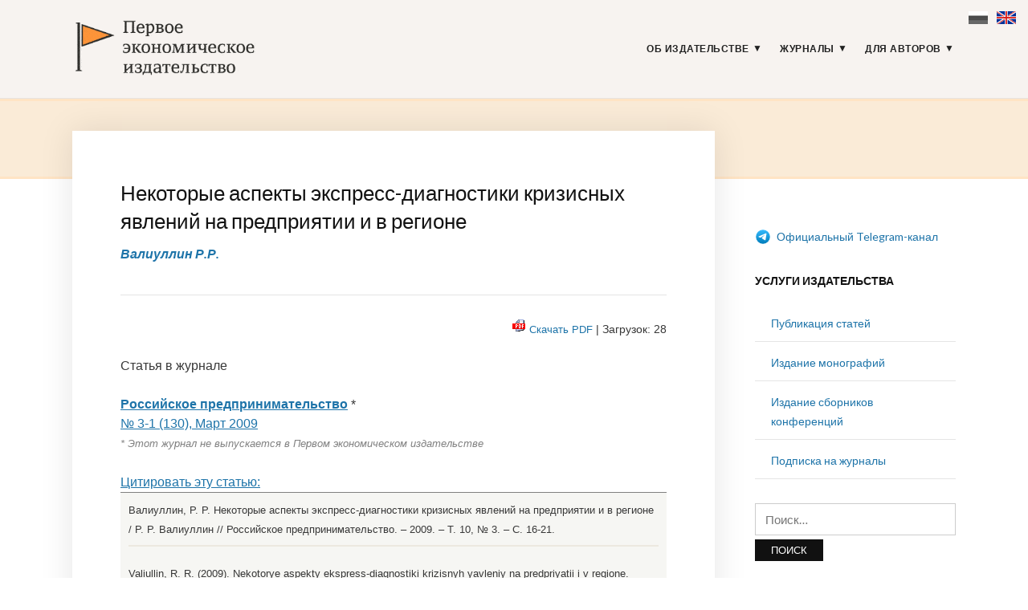

--- FILE ---
content_type: text/html; charset=UTF-8
request_url: https://1economic.ru/lib/3376
body_size: 15583
content:
<!DOCTYPE html>
<html lang="ru-RU">
<head>
<meta charset="UTF-8">
<meta name="viewport" content="width=device-width, initial-scale=1">
<link rel="profile" href="http://gmpg.org/xfn/11">
<link rel="apple-touch-icon" sizes="180x180" href="/apple-touch-icon.png">
<link rel="icon" type="image/png" sizes="32x32" href="/favicon-32x32.png">
<link rel="icon" type="image/png" sizes="16x16" href="/favicon-16x16.png">
<link rel="manifest" href="/site.webmanifest">
<link rel="mask-icon" href="/safari-pinned-tab.svg" color="#5bbad5">
<meta name="msapplication-TileColor" content="#fbf4f2">
<meta name="theme-color" content="#ffffff">
<meta name="yandex-verification" content="41469d366d5c762b" />
<title>Некоторые аспекты экспресс-диагностики кризисных явлений на предприятии и в регионе - Валиуллин Р.Р. / Российское предпринимательство / № 3, 2009 - Первое экономическое издательство -</title>
<meta name='robots' content='max-image-preview:large' />
<style>img:is([sizes="auto" i], [sizes^="auto," i]) { contain-intrinsic-size: 3000px 1500px }</style>
<link rel='dns-prefetch' href='//fonts.googleapis.com' />
<link rel="alternate" type="application/rss+xml" title="Первое экономическое издательство &raquo; Лента" href="https://1economic.ru/feed" />
<link rel="alternate" type="application/rss+xml" title="Первое экономическое издательство &raquo; Лента комментариев" href="https://1economic.ru/comments/feed" />
<link rel='stylesheet' id='wp-block-library-css' href='https://1economic.ru/wp-includes/css/dist/block-library/style.min.css?ver=1.0.10.1568613038' type='text/css' media='all' />
<style id='classic-theme-styles-inline-css' type='text/css'>
/*! This file is auto-generated */
.wp-block-button__link{color:#fff;background-color:#32373c;border-radius:9999px;box-shadow:none;text-decoration:none;padding:calc(.667em + 2px) calc(1.333em + 2px);font-size:1.125em}.wp-block-file__button{background:#32373c;color:#fff;text-decoration:none}
</style>
<style id='global-styles-inline-css' type='text/css'>
:root{--wp--preset--aspect-ratio--square: 1;--wp--preset--aspect-ratio--4-3: 4/3;--wp--preset--aspect-ratio--3-4: 3/4;--wp--preset--aspect-ratio--3-2: 3/2;--wp--preset--aspect-ratio--2-3: 2/3;--wp--preset--aspect-ratio--16-9: 16/9;--wp--preset--aspect-ratio--9-16: 9/16;--wp--preset--color--black: #000000;--wp--preset--color--cyan-bluish-gray: #abb8c3;--wp--preset--color--white: #ffffff;--wp--preset--color--pale-pink: #f78da7;--wp--preset--color--vivid-red: #cf2e2e;--wp--preset--color--luminous-vivid-orange: #ff6900;--wp--preset--color--luminous-vivid-amber: #fcb900;--wp--preset--color--light-green-cyan: #7bdcb5;--wp--preset--color--vivid-green-cyan: #00d084;--wp--preset--color--pale-cyan-blue: #8ed1fc;--wp--preset--color--vivid-cyan-blue: #0693e3;--wp--preset--color--vivid-purple: #9b51e0;--wp--preset--gradient--vivid-cyan-blue-to-vivid-purple: linear-gradient(135deg,rgba(6,147,227,1) 0%,rgb(155,81,224) 100%);--wp--preset--gradient--light-green-cyan-to-vivid-green-cyan: linear-gradient(135deg,rgb(122,220,180) 0%,rgb(0,208,130) 100%);--wp--preset--gradient--luminous-vivid-amber-to-luminous-vivid-orange: linear-gradient(135deg,rgba(252,185,0,1) 0%,rgba(255,105,0,1) 100%);--wp--preset--gradient--luminous-vivid-orange-to-vivid-red: linear-gradient(135deg,rgba(255,105,0,1) 0%,rgb(207,46,46) 100%);--wp--preset--gradient--very-light-gray-to-cyan-bluish-gray: linear-gradient(135deg,rgb(238,238,238) 0%,rgb(169,184,195) 100%);--wp--preset--gradient--cool-to-warm-spectrum: linear-gradient(135deg,rgb(74,234,220) 0%,rgb(151,120,209) 20%,rgb(207,42,186) 40%,rgb(238,44,130) 60%,rgb(251,105,98) 80%,rgb(254,248,76) 100%);--wp--preset--gradient--blush-light-purple: linear-gradient(135deg,rgb(255,206,236) 0%,rgb(152,150,240) 100%);--wp--preset--gradient--blush-bordeaux: linear-gradient(135deg,rgb(254,205,165) 0%,rgb(254,45,45) 50%,rgb(107,0,62) 100%);--wp--preset--gradient--luminous-dusk: linear-gradient(135deg,rgb(255,203,112) 0%,rgb(199,81,192) 50%,rgb(65,88,208) 100%);--wp--preset--gradient--pale-ocean: linear-gradient(135deg,rgb(255,245,203) 0%,rgb(182,227,212) 50%,rgb(51,167,181) 100%);--wp--preset--gradient--electric-grass: linear-gradient(135deg,rgb(202,248,128) 0%,rgb(113,206,126) 100%);--wp--preset--gradient--midnight: linear-gradient(135deg,rgb(2,3,129) 0%,rgb(40,116,252) 100%);--wp--preset--font-size--small: 13px;--wp--preset--font-size--medium: 20px;--wp--preset--font-size--large: 36px;--wp--preset--font-size--x-large: 42px;--wp--preset--spacing--20: 0.44rem;--wp--preset--spacing--30: 0.67rem;--wp--preset--spacing--40: 1rem;--wp--preset--spacing--50: 1.5rem;--wp--preset--spacing--60: 2.25rem;--wp--preset--spacing--70: 3.38rem;--wp--preset--spacing--80: 5.06rem;--wp--preset--shadow--natural: 6px 6px 9px rgba(0, 0, 0, 0.2);--wp--preset--shadow--deep: 12px 12px 50px rgba(0, 0, 0, 0.4);--wp--preset--shadow--sharp: 6px 6px 0px rgba(0, 0, 0, 0.2);--wp--preset--shadow--outlined: 6px 6px 0px -3px rgba(255, 255, 255, 1), 6px 6px rgba(0, 0, 0, 1);--wp--preset--shadow--crisp: 6px 6px 0px rgba(0, 0, 0, 1);}:where(.is-layout-flex){gap: 0.5em;}:where(.is-layout-grid){gap: 0.5em;}body .is-layout-flex{display: flex;}.is-layout-flex{flex-wrap: wrap;align-items: center;}.is-layout-flex > :is(*, div){margin: 0;}body .is-layout-grid{display: grid;}.is-layout-grid > :is(*, div){margin: 0;}:where(.wp-block-columns.is-layout-flex){gap: 2em;}:where(.wp-block-columns.is-layout-grid){gap: 2em;}:where(.wp-block-post-template.is-layout-flex){gap: 1.25em;}:where(.wp-block-post-template.is-layout-grid){gap: 1.25em;}.has-black-color{color: var(--wp--preset--color--black) !important;}.has-cyan-bluish-gray-color{color: var(--wp--preset--color--cyan-bluish-gray) !important;}.has-white-color{color: var(--wp--preset--color--white) !important;}.has-pale-pink-color{color: var(--wp--preset--color--pale-pink) !important;}.has-vivid-red-color{color: var(--wp--preset--color--vivid-red) !important;}.has-luminous-vivid-orange-color{color: var(--wp--preset--color--luminous-vivid-orange) !important;}.has-luminous-vivid-amber-color{color: var(--wp--preset--color--luminous-vivid-amber) !important;}.has-light-green-cyan-color{color: var(--wp--preset--color--light-green-cyan) !important;}.has-vivid-green-cyan-color{color: var(--wp--preset--color--vivid-green-cyan) !important;}.has-pale-cyan-blue-color{color: var(--wp--preset--color--pale-cyan-blue) !important;}.has-vivid-cyan-blue-color{color: var(--wp--preset--color--vivid-cyan-blue) !important;}.has-vivid-purple-color{color: var(--wp--preset--color--vivid-purple) !important;}.has-black-background-color{background-color: var(--wp--preset--color--black) !important;}.has-cyan-bluish-gray-background-color{background-color: var(--wp--preset--color--cyan-bluish-gray) !important;}.has-white-background-color{background-color: var(--wp--preset--color--white) !important;}.has-pale-pink-background-color{background-color: var(--wp--preset--color--pale-pink) !important;}.has-vivid-red-background-color{background-color: var(--wp--preset--color--vivid-red) !important;}.has-luminous-vivid-orange-background-color{background-color: var(--wp--preset--color--luminous-vivid-orange) !important;}.has-luminous-vivid-amber-background-color{background-color: var(--wp--preset--color--luminous-vivid-amber) !important;}.has-light-green-cyan-background-color{background-color: var(--wp--preset--color--light-green-cyan) !important;}.has-vivid-green-cyan-background-color{background-color: var(--wp--preset--color--vivid-green-cyan) !important;}.has-pale-cyan-blue-background-color{background-color: var(--wp--preset--color--pale-cyan-blue) !important;}.has-vivid-cyan-blue-background-color{background-color: var(--wp--preset--color--vivid-cyan-blue) !important;}.has-vivid-purple-background-color{background-color: var(--wp--preset--color--vivid-purple) !important;}.has-black-border-color{border-color: var(--wp--preset--color--black) !important;}.has-cyan-bluish-gray-border-color{border-color: var(--wp--preset--color--cyan-bluish-gray) !important;}.has-white-border-color{border-color: var(--wp--preset--color--white) !important;}.has-pale-pink-border-color{border-color: var(--wp--preset--color--pale-pink) !important;}.has-vivid-red-border-color{border-color: var(--wp--preset--color--vivid-red) !important;}.has-luminous-vivid-orange-border-color{border-color: var(--wp--preset--color--luminous-vivid-orange) !important;}.has-luminous-vivid-amber-border-color{border-color: var(--wp--preset--color--luminous-vivid-amber) !important;}.has-light-green-cyan-border-color{border-color: var(--wp--preset--color--light-green-cyan) !important;}.has-vivid-green-cyan-border-color{border-color: var(--wp--preset--color--vivid-green-cyan) !important;}.has-pale-cyan-blue-border-color{border-color: var(--wp--preset--color--pale-cyan-blue) !important;}.has-vivid-cyan-blue-border-color{border-color: var(--wp--preset--color--vivid-cyan-blue) !important;}.has-vivid-purple-border-color{border-color: var(--wp--preset--color--vivid-purple) !important;}.has-vivid-cyan-blue-to-vivid-purple-gradient-background{background: var(--wp--preset--gradient--vivid-cyan-blue-to-vivid-purple) !important;}.has-light-green-cyan-to-vivid-green-cyan-gradient-background{background: var(--wp--preset--gradient--light-green-cyan-to-vivid-green-cyan) !important;}.has-luminous-vivid-amber-to-luminous-vivid-orange-gradient-background{background: var(--wp--preset--gradient--luminous-vivid-amber-to-luminous-vivid-orange) !important;}.has-luminous-vivid-orange-to-vivid-red-gradient-background{background: var(--wp--preset--gradient--luminous-vivid-orange-to-vivid-red) !important;}.has-very-light-gray-to-cyan-bluish-gray-gradient-background{background: var(--wp--preset--gradient--very-light-gray-to-cyan-bluish-gray) !important;}.has-cool-to-warm-spectrum-gradient-background{background: var(--wp--preset--gradient--cool-to-warm-spectrum) !important;}.has-blush-light-purple-gradient-background{background: var(--wp--preset--gradient--blush-light-purple) !important;}.has-blush-bordeaux-gradient-background{background: var(--wp--preset--gradient--blush-bordeaux) !important;}.has-luminous-dusk-gradient-background{background: var(--wp--preset--gradient--luminous-dusk) !important;}.has-pale-ocean-gradient-background{background: var(--wp--preset--gradient--pale-ocean) !important;}.has-electric-grass-gradient-background{background: var(--wp--preset--gradient--electric-grass) !important;}.has-midnight-gradient-background{background: var(--wp--preset--gradient--midnight) !important;}.has-small-font-size{font-size: var(--wp--preset--font-size--small) !important;}.has-medium-font-size{font-size: var(--wp--preset--font-size--medium) !important;}.has-large-font-size{font-size: var(--wp--preset--font-size--large) !important;}.has-x-large-font-size{font-size: var(--wp--preset--font-size--x-large) !important;}
:where(.wp-block-post-template.is-layout-flex){gap: 1.25em;}:where(.wp-block-post-template.is-layout-grid){gap: 1.25em;}
:where(.wp-block-columns.is-layout-flex){gap: 2em;}:where(.wp-block-columns.is-layout-grid){gap: 2em;}
:root :where(.wp-block-pullquote){font-size: 1.5em;line-height: 1.6;}
</style>
<link rel='stylesheet' id='knbase-style-css' href='https://1economic.ru/wp-content/plugins/knbase/knbase.css?ver=1.0.10.1568613038' type='text/css' media='all' />
<link rel='stylesheet' id='chld_thm_cfg_parent-css' href='https://1economic.ru/wp-content/themes/faith/style.css?ver=1.0.10.1568613038' type='text/css' media='all' />
<link rel='stylesheet' id='faith-style-css' href='https://1economic.ru/wp-content/themes/1economic/style.css?ver=1.0.10.1568613038' type='text/css' media='all' />
<link rel='stylesheet' id='faith-webfonts-css' href='//fonts.googleapis.com/css?family=Lato%3A400%2C400i%2C700%2C700i&#038;subset=latin%2Clatin-ext' type='text/css' media='all' />
<script type="text/javascript" src="https://1economic.ru/wp-includes/js/jquery/jquery.min.js?ver=3.7.1" id="jquery-core-js"></script>
<script type="text/javascript" src="https://1economic.ru/wp-includes/js/jquery/jquery-migrate.min.js?ver=3.4.1" id="jquery-migrate-js"></script>
<script type="text/javascript" src="https://1economic.ru/wp-content/themes/faith/js/jquery.slicknav.min.js?ver=1" id="jquery-slicknav-js"></script>
<script type="text/javascript" src="https://1economic.ru/wp-content/themes/faith/js/superfish.min.js?ver=1" id="jquery-superfish-js"></script>
<link rel="canonical" href="https://1economic.ru/lib/3376" />
<!-- serv-meta -->
<title></title>
<title></title>
<meta name="description" content="В настоящее время значительную актуальность приобрели вопросы ускоренной диагностики кризисных явлений как на микроуровне, так и на мезо- и макроуровнях. В то же время методические основы данного типа деятельности были заложены в нашей стране в середине 90-х гг. и с тех пор не пересматривались. В результате предлагаемые инструменты не учитывают текущего состояния экономики России. В этой связи требуют пересмотра такие показатели, как коэффициенты текущей ликвидности, критические значения периода мониторинга и периода утраты платежеспособности.">
<meta property="fb:app_id" content="165098701479352" />
<meta property="og:site_name" content="1ECONOMIC.RU" />
<meta property="og:type" content="article" />
<meta property="og:url" content="https://1economic.ru/lib/3376" />
<meta property="og:locale" content="ru_RU" />
<meta property="og:locale:alternate" content="en_US" />
<meta property="og:title" content="Валиуллин Р.Р. (2009) Некоторые аспекты экспресс-диагностики кризисных явлений на предприятии и в регионе" />
<meta property="og:description" content="В настоящее время значительную актуальность приобрели вопросы ускоренной диагностики кризисных явлений как на микроуровне, так и на мезо- и макроуровнях. В то же время методические основы данного типа деятельности были заложены в нашей стране в середине 90-х гг. и с тех пор не пересматривались. В результате предлагаемые инструменты не учитывают текущего состояния экономики России. В этой связи требуют пересмотра такие показатели, как коэффициенты текущей ликвидности, критические значения периода мониторинга и периода утраты платежеспособности." />
<meta property="og:updated_time" content="1754586537" />
<meta property="twitter:url" content="https://1economic.ru/lib/3376" />
<meta property="twitter:description" content="В настоящее время значительную актуальность приобрели вопросы ускоренной диагностики кризисных явлений как на микроуровне, так и на мезо- и макроуровнях. В то же время методические основы данного типа деятельности были заложены в нашей стране в середине 90-х гг. и с тех пор не пересматривались. В результате предлагаемые инструменты не учитывают текущего состояния экономики России. В этой связи требуют пересмотра такие показатели, как коэффициенты текущей ликвидности, критические значения периода мониторинга и периода утраты платежеспособности." />
<meta property="twitter:title" content="Валиуллин Р.Р. (2009) Некоторые аспекты экспресс-диагностики кризисных явлений на предприятии и в регионе" />
<style id="faith-custom-header-styles" type="text/css">
.site-title,
.site-description {
position: absolute;
clip: rect(1px, 1px, 1px, 1px);
}
</style>
<link rel="icon" href="https://1economic.ru/wp-content/uploads/2020/05/cropped-fe_flag_square_512-1-32x32.png" sizes="32x32" />
<link rel="icon" href="https://1economic.ru/wp-content/uploads/2020/05/cropped-fe_flag_square_512-1-192x192.png" sizes="192x192" />
<link rel="apple-touch-icon" href="https://1economic.ru/wp-content/uploads/2020/05/cropped-fe_flag_square_512-1-180x180.png" />
<meta name="msapplication-TileImage" content="https://1economic.ru/wp-content/uploads/2020/05/cropped-fe_flag_square_512-1-270x270.png" />
<style type="text/css" id="wp-custom-css">
.paper-submit-button {
background-color: #e05f28;
color: #fff;
padding: 5px 12px;
-webkit-border-radius: 3px;
-moz-border-radius: 3px;
border-radius: 3px;
text-decoration: none!important;	
}
.paper-submit-button :focus :hover {
background-color: #e05f28;
color: #ccc !important;
padding: 5px 12px;
-webkit-border-radius: 3px;
-moz-border-radius: 3px;
border-radius: 3px;
text-decoration: none!important;	
}
.paper-submit-link {
margin-top:20px;
}
.paper-submit-link a {
background-color: #e05f28;
color: #fff !important;
padding: 5px 12px;
-webkit-border-radius: 3px;
-moz-border-radius: 3px;
border-radius: 3px;
text-decoration: none!important;	
}
.paper-submit-link a:focus {
background-color: #e05f28;
color: #ccc !important;
padding: 5px 12px;
-webkit-border-radius: 3px;
-moz-border-radius: 3px;
border-radius: 3px;
text-decoration: none!important;	
}
.paper-submit-link a:hover {
background-color: #e05f28;
color: #ccc !important;
padding: 5px 12px;
-webkit-border-radius: 3px;
-moz-border-radius: 3px;
border-radius: 3px;
text-decoration: none!important;	
}
.paper-submit-link a:active {
background-color: #e05f28;
color: #ccc !important;
padding: 5px 12px;
-webkit-border-radius: 3px;
-moz-border-radius: 3px;
border-radius: 3px;
text-decoration: none!important;	
}
</style>
</head>
<body class="page-template page-template-page-templates page-template-page-lib page-template-page-templatespage-lib-php page page-id-10 wp-custom-logo group-blog comments-closed ">
<div id="container">
<div class="lang-flags"><a><i class="flag-ru-gray" title="Russian (current)">&nbsp;</i></a> &nbsp; <a href="#en" hreflang="en" title="Switch to English"><i class="flag-en">&nbsp;</i></a></div>
<a class="skip-link screen-reader-text" href="#site-main">Skip to content</a>
<header class="site-header clearfix" role="banner">
<div class="wrapper wrapper-header clearfix">
<div class="site-branding clearfix">
<a href="https://1economic.ru/" class="custom-logo-link" rel="home"><img width="318" height="100" src="https://1economic.ru/wp-content/uploads/2019/09/1economic_logo_line.gif" class="custom-logo" alt="Первое экономическое издательство" /></a>			</div><!-- .site-branding --><!-- ws fix
--><div id="site-header-navigation">
<div class="navbar-header">
<div id="menu-main-slick" class="menu-glavnoe-menyu-container"><ul id="menu-slide-in" class="menu"><li id="menu-item-48" class="menu-item menu-item-type-post_type menu-item-object-page menu-item-has-children menu-item-48"><a href="https://1economic.ru/about">Об издательстве</a>
<ul class="sub-menu">
<li id="menu-item-744" class="menu-item menu-item-type-post_type menu-item-object-page menu-item-744"><a href="https://1economic.ru/vacancy">Вакансии</a></li>
<li id="menu-item-163" class="menu-item menu-item-type-post_type menu-item-object-page menu-item-163"><a href="https://1economic.ru/contacts">Контакты</a></li>
</ul>
</li>
<li id="menu-item-6" class="menu-item menu-item-type-post_type menu-item-object-page menu-item-has-children menu-item-6"><a href="https://1economic.ru/journals">Журналы</a>
<ul class="sub-menu">
<li id="menu-item-19" class="menu-item menu-item-type-custom menu-item-object-custom menu-item-19"><a href="/journals/vinec">Вопросы инновационной экономики <sup style="color:#e05f28"> ВАК </sup></a></li>
<li class="menu-item menu-item-type-custom menu-item-object-custom menu-item-19"><a href="/journals/zhs">Жилищные стратегии <sup style="color:#e05f28"> ВАК </sup></a></li>
<li class="menu-item menu-item-type-custom menu-item-object-custom menu-item-19"><a href="/journals/ide">Информатизация в цифровой экономике <sup style="color:#e05f28"> ВАК </sup></a></li>
<li class="menu-item menu-item-type-custom menu-item-object-custom menu-item-19"><a href="/journals/ce">Креативная экономика <sup style="color:#e05f28"> ВАК </sup></a></li>
<li class="menu-item menu-item-type-custom menu-item-object-custom menu-item-19"><a href="/journals/lim">Лидерство и менеджмент <sup style="color:#e05f28"> ВАК </sup></a></li>
<li class="menu-item menu-item-type-custom menu-item-object-custom menu-item-19"><a href="/journals/ppib">Продовольственная политика и безопасность <sup style="color:#e05f28"> ВАК </sup></a></li>
<li class="menu-item menu-item-type-custom menu-item-object-custom menu-item-19"><a href="/journals/tek">Теневая экономика <sup style="color:#e05f28"> ВАК </sup></a></li>
<li class="menu-item menu-item-type-custom menu-item-object-custom menu-item-19"><a href="/journals/evp">Экономика высокотехнологичных производств <sup style="color:#e05f28"> ВАК </sup></a></li>
<li class="menu-item menu-item-type-custom menu-item-object-custom menu-item-19"><a href="/journals/sport">Экономика и управление в спорте <sup style="color:#e05f28"> ВАК </sup></a></li>
<li class="menu-item menu-item-type-custom menu-item-object-custom menu-item-19"><a href="/journals/et">Экономика труда <sup style="color:#e05f28"> ВАК </sup></a></li>
<li class="menu-item menu-item-type-custom menu-item-object-custom menu-item-19"><a href="/journals/asia">Экономика Центральной Азии <sup style="color:#e05f28"> ВАК </sup></a></li>
<li class="menu-item menu-item-type-custom menu-item-object-custom menu-item-19"><a href="/journals/epp">Экономика, предпринимательство и право <sup style="color:#e05f28"> ВАК </sup></a></li>
<li class="menu-item menu-item-type-custom menu-item-object-custom menu-item-19"><a href="/journals/ecsec">Экономическая безопасность <sup style="color:#e05f28"> ВАК </sup></a></li>
<li class="menu-item menu-item-type-custom menu-item-object-custom menu-item-19"><a href="/journals/eo">Экономические отношения <sup style="color:#e05f28"> ВАК </sup></a></li>
</ul>
</li>
<li id="menu-item-344" class="menu-item menu-item-type-post_type menu-item-object-page menu-item-has-children menu-item-344"><a href="https://1economic.ru/for-authors">Для авторов</a>
<ul class="sub-menu">
<li id="menu-item-198" class="menu-item menu-item-type-post_type menu-item-object-page menu-item-198"><a href="https://1economic.ru/call-for-papers">Публикация статей</a></li>
<li id="menu-item-199" class="menu-item menu-item-type-post_type menu-item-object-page menu-item-199"><a href="https://1economic.ru/mono">Издание монографий и пособий</a></li>
<li id="menu-item-200" class="menu-item menu-item-type-post_type menu-item-object-page menu-item-200"><a href="https://1economic.ru/conference">Издание сборников конференций</a></li>
<li id="menu-item-886" class="menu-item menu-item-type-post_type menu-item-object-page menu-item-886"><a href="https://1economic.ru/events">Конференции и семинары</a></li>
<li id="menu-item-49" class="menu-item menu-item-type-post_type menu-item-object-page menu-item-49"><a href="https://1economic.ru/policy">Редакционная политика</a></li>
<li id="menu-item-201" class="menu-item menu-item-type-post_type menu-item-object-page menu-item-201"><a href="https://1economic.ru/policy/instructions">Требования к оформлению рукописей</a></li>
<li id="menu-item-202" class="menu-item menu-item-type-post_type menu-item-object-page menu-item-202"><a href="https://1economic.ru/policy/revision">Положение о повторном рассмотрении рукописи</a></li>
<li id="menu-item-203" class="menu-item menu-item-type-post_type menu-item-object-page menu-item-203"><a href="https://1economic.ru/policy/ethics">Положение о публикационной этике</a></li>
<li id="menu-item-861" class="menu-item menu-item-type-post_type menu-item-object-page menu-item-861"><a href="https://1economic.ru/jel">Коды JEL-классификации</a></li>
<li id="menu-item-335" class="menu-item menu-item-type-post_type menu-item-object-page menu-item-335"><a href="https://1economic.ru/qa">Вопросы и ответы</a></li>
</ul>
</li>
</ul></div>
</div><!-- .navbar-header -->
<nav id="menu-main" role="navigation">
<ul id="menu-main-menu" class="navbar-nav dropdown sf-menu clearfix"><li class="menu-item menu-item-type-post_type menu-item-object-page menu-item-has-children menu-item-48"><a href="https://1economic.ru/about">Об издательстве</a>
<ul class="sub-menu">
<li class="menu-item menu-item-type-post_type menu-item-object-page menu-item-744"><a href="https://1economic.ru/vacancy">Вакансии</a></li>
<li class="menu-item menu-item-type-post_type menu-item-object-page menu-item-163"><a href="https://1economic.ru/contacts">Контакты</a></li>
</ul>
</li>
<li class="menu-item menu-item-type-post_type menu-item-object-page menu-item-has-children menu-item-6"><a href="https://1economic.ru/journals">Журналы</a>
<ul class="sub-menu">
<li class="menu-item menu-item-type-custom menu-item-object-custom menu-item-19"><a href="/journals/vinec">Вопросы инновационной экономики <sup style="color:#e05f28"> ВАК </sup></a></li>
<li class="menu-item menu-item-type-custom menu-item-object-custom menu-item-19"><a href="/journals/zhs">Жилищные стратегии <sup style="color:#e05f28"> ВАК </sup></a></li>
<li class="menu-item menu-item-type-custom menu-item-object-custom menu-item-19"><a href="/journals/ide">Информатизация в цифровой экономике <sup style="color:#e05f28"> ВАК </sup></a></li>
<li class="menu-item menu-item-type-custom menu-item-object-custom menu-item-19"><a href="/journals/ce">Креативная экономика <sup style="color:#e05f28"> ВАК </sup></a></li>
<li class="menu-item menu-item-type-custom menu-item-object-custom menu-item-19"><a href="/journals/lim">Лидерство и менеджмент <sup style="color:#e05f28"> ВАК </sup></a></li>
<li class="menu-item menu-item-type-custom menu-item-object-custom menu-item-19"><a href="/journals/ppib">Продовольственная политика и безопасность <sup style="color:#e05f28"> ВАК </sup></a></li>
<li class="menu-item menu-item-type-custom menu-item-object-custom menu-item-19"><a href="/journals/tek">Теневая экономика <sup style="color:#e05f28"> ВАК </sup></a></li>
<li class="menu-item menu-item-type-custom menu-item-object-custom menu-item-19"><a href="/journals/evp">Экономика высокотехнологичных производств <sup style="color:#e05f28"> ВАК </sup></a></li>
<li class="menu-item menu-item-type-custom menu-item-object-custom menu-item-19"><a href="/journals/sport">Экономика и управление в спорте <sup style="color:#e05f28"> ВАК </sup></a></li>
<li class="menu-item menu-item-type-custom menu-item-object-custom menu-item-19"><a href="/journals/et">Экономика труда <sup style="color:#e05f28"> ВАК </sup></a></li>
<li class="menu-item menu-item-type-custom menu-item-object-custom menu-item-19"><a href="/journals/asia">Экономика Центральной Азии <sup style="color:#e05f28"> ВАК </sup></a></li>
<li class="menu-item menu-item-type-custom menu-item-object-custom menu-item-19"><a href="/journals/epp">Экономика, предпринимательство и право <sup style="color:#e05f28"> ВАК </sup></a></li>
<li class="menu-item menu-item-type-custom menu-item-object-custom menu-item-19"><a href="/journals/ecsec">Экономическая безопасность <sup style="color:#e05f28"> ВАК </sup></a></li>
<li class="menu-item menu-item-type-custom menu-item-object-custom menu-item-19"><a href="/journals/eo">Экономические отношения <sup style="color:#e05f28"> ВАК </sup></a></li>
</ul>
</li>
<li class="menu-item menu-item-type-post_type menu-item-object-page menu-item-has-children menu-item-344"><a href="https://1economic.ru/for-authors">Для авторов</a>
<ul class="sub-menu">
<li class="menu-item menu-item-type-post_type menu-item-object-page menu-item-198"><a href="https://1economic.ru/call-for-papers">Публикация статей</a></li>
<li class="menu-item menu-item-type-post_type menu-item-object-page menu-item-199"><a href="https://1economic.ru/mono">Издание монографий и пособий</a></li>
<li class="menu-item menu-item-type-post_type menu-item-object-page menu-item-200"><a href="https://1economic.ru/conference">Издание сборников конференций</a></li>
<li class="menu-item menu-item-type-post_type menu-item-object-page menu-item-886"><a href="https://1economic.ru/events">Конференции и семинары</a></li>
<li class="menu-item menu-item-type-post_type menu-item-object-page menu-item-49"><a href="https://1economic.ru/policy">Редакционная политика</a></li>
<li class="menu-item menu-item-type-post_type menu-item-object-page menu-item-201"><a href="https://1economic.ru/policy/instructions">Требования к оформлению рукописей</a></li>
<li class="menu-item menu-item-type-post_type menu-item-object-page menu-item-202"><a href="https://1economic.ru/policy/revision">Положение о повторном рассмотрении рукописи</a></li>
<li class="menu-item menu-item-type-post_type menu-item-object-page menu-item-203"><a href="https://1economic.ru/policy/ethics">Положение о публикационной этике</a></li>
<li class="menu-item menu-item-type-post_type menu-item-object-page menu-item-861"><a href="https://1economic.ru/jel">Коды JEL-классификации</a></li>
<li class="menu-item menu-item-type-post_type menu-item-object-page menu-item-335"><a href="https://1economic.ru/qa">Вопросы и ответы</a></li>
</ul>
</li>
</ul>				</nav><!-- #menu-main -->
</div><!-- #site-header-navigation -->
</div><!-- .wrapper .wrapper-header .clearfix -->
</header><!-- .site-header -->
<div id="ilovewp-hero" class="ilovewp-hero-blankfill">
</div><!-- #ilovewp-hero -->
<div id="site-main" class="page-has-frame">
<div class="wrapper wrapper-main wrapper-reversed clearfix">
<div class="wrapper-frame clearfix">
<main id="site-content" class="site-main" role="main">
<div class="site-content-wrapper clearfix">
<article id="post-10" class="post-10 page type-page status-publish hentry">
<header class="ilovewp-page-intro ilovewp-page-inner">
<h1 class="lib-page-title">Некоторые аспекты экспресс-диагностики кризисных явлений на предприятии и в регионе</h1><i><p><b><a href="#authors" title="Подробнее...">Валиуллин Р.Р.</a><sup></sup></b><br></p></i>
</header><!-- .ilovewp-page-intro -->
<div class="post-single clearfix">
<p class="download-links" style="font-size:0.9em;"><i title="Доступно в формате PDF" class="avail-pdf">&nbsp;</i><a onclick="pdf_download_click()" class="pdf-download-link" href="/lib/3376/?download=YJSJAGLKLUJVZMB">Скачать PDF</a> | Загрузок: 28</p><div id="hidden_related" style="display:none;transition-timing-function: ease;"><div class="related-block" style="margin:20px 0; padding:10px; font-size:1.0em;width:100%; background-color:beige; border-color:gray; border-width:1px;border-style:solid;border-radius:3px;"><b><i>Еще публикации на эту тему:</i></b><p><b><a style="text-decoration:none;" href="https://1economic.ru/lib/117380"><i title="Доступно в формате PDF" class="avail-pdf">&nbsp;</i><i title="Доступно в формате HTML" class="avail-html">&nbsp;</i></a></b> <b><a style="text-decoration:none;" href="https://1economic.ru/lib/117380">Исследование динамики показателей эффективности труда под влиянием фактора цифровой трансформации</a></b>  (<i>Андреева Ж.В., Асалиев А.М.</i>) // Лидерство и менеджмент. № 1 / 2023 </p><p><b><a style="text-decoration:none;" href="https://1economic.ru/lib/121153"><i title="Доступно в формате PDF" class="avail-pdf">&nbsp;</i><i title="Доступно в формате HTML" class="avail-html">&nbsp;</i></a></b> <b><a style="text-decoration:none;" href="https://1economic.ru/lib/121153">Оценка рисков недобросовестных действий в дорожно-строительном секторе экономики</a></b>  (<i>Сушков В.М.</i>) // Экономика, предпринимательство и право. № 8 / 2024 </p><p><b><a style="text-decoration:none;" href="https://1economic.ru/lib/111778"><i title="Доступно в формате PDF" class="avail-pdf">&nbsp;</i><i title="Доступно в формате HTML" class="avail-html">&nbsp;</i></a></b> <b><a style="text-decoration:none;" href="https://1economic.ru/lib/111778">Организация образовательного процесса в период распространения пандемии: опыт адаптации и решения противоречий</a></b>  (<i>Борисова А.А., Рязанцева И.В.</i>) // Экономика труда. № 2 / 2021 </p><p><b><a style="text-decoration:none;" href="https://1economic.ru/lib/120169"><i title="Доступно в формате PDF" class="avail-pdf">&nbsp;</i><i title="Доступно в формате HTML" class="avail-html">&nbsp;</i></a></b> <b><a style="text-decoration:none;" href="https://1economic.ru/lib/120169">Экспресс-анализ туристического потока между Россией и Центральной Азией: страновой и региональный аспекты</a></b>  (<i>Лебедева С.А., Радыгина Е.Г. и др.</i>) // Экономика Центральной Азии. № 4 / 2023 </p><p><b><a style="text-decoration:none;" href="https://1economic.ru/lib/115181"><i title="Доступно в формате PDF" class="avail-pdf">&nbsp;</i><i title="Доступно в формате HTML" class="avail-html">&nbsp;</i></a></b> <b><a style="text-decoration:none;" href="https://1economic.ru/lib/115181">Оценка уровня инновационного развития регионов на основе эконометрической модели «Тройная спираль» и российского регионального инновационного индекса</a></b>  (<i>Егоров Н.Е., Васильева Н.В.</i>) // Вопросы инновационной экономики. № 3 / 2022 </p></div></div>
<script>
function pdf_download_click() {
var x = document.getElementById('hidden_related');
if (x.style.display === 'none') {
x.style.display = 'block';
} else {
x.style.display = 'none';
}
}
</script>
<p>Статья в журнале</p><p><b><a href="/journals/rp">Российское предпринимательство</a> </b>  *<br><a href="/journals/rp/archive/53659">№ 3-1 (130), Март 2009</a><br><i><span style="color:gray;font-size:small;" title="Журнал выпускался в Издательстве «Креативная экономика». Архив журнала размещен на этом сайте в исключительно информационных целях">* Этот журнал не выпускается в Первом экономическом издательстве</span></i></p><p style="margin: 0;"><a href="#citation" title="см. все форматы: ГОСТ, APA, AMA/Vancouver, MDPI & ASC">Цитировать эту статью:</a><div class="related-block" style="font-face:Verdana;margin:0; padding:10px; font-size:0.8em;width:100%; background-color:#f6f6f3; border-top-color:gray; border-top-width:1px;border-top-style:solid; border-bottom-color:gray; border-bottom-width:1px;border-bottom-style:solid;">Валиуллин, Р. Р. Некоторые аспекты экспресс-диагностики кризисных явлений на предприятии и в регионе / Р. Р. Валиуллин // Российское предпринимательство. – 2009. – Т. 10, № 3. – С. 16-21.<hr>Valiullin, R. R. (2009). Nekotorye aspekty ekspress-diagnostiki krizisnyh yavleniy na predpriyatii i v regione. <i>Russian Journal of Entrepreneurship, 10</i>(3), 16-21. </div></p><p>Аннотация:<br>В настоящее время значительную актуальность приобрели вопросы ускоренной диагностики кризисных явлений как на микроуровне, так и на мезо- и макроуровнях. В то же время методические основы данного типа деятельности были заложены в нашей стране в середине 90-х гг. и с тех пор не пересматривались. В результате предлагаемые инструменты не учитывают текущего состояния экономики России. В этой связи требуют пересмотра такие показатели, как коэффициенты текущей ликвидности, критические значения периода мониторинга и периода утраты платежеспособности.</p><p>Ключевые слова: платежеспособность, коэффициент текущей ликвидности, ликвидность, экспресс-диагностика кризиса, коэффициент восстановления платежеспособности, диагностика платежеспособности</p><div class="related-block" style="margin:20px 0; padding:10px; font-size:1.0em;width:100%; background-color:beige; border-color:gray; border-width:1px;border-style:solid;border-radius:3px;"><b><i>Похожие статьи:</i></b><p><b><a style="text-decoration:none;" href="https://1economic.ru/lib/119815"><i title="Доступно в формате PDF" class="avail-pdf">&nbsp;</i><i title="Доступно в формате HTML" class="avail-html">&nbsp;</i></a></b> <b><a style="text-decoration:none;" href="https://1economic.ru/lib/119815">Экспресс-анализ изменений в развитии российского футбола в условиях международной нестабильности</a></b>  (<i>Пряхин Г.Н., Бородина Е.С.</i>) // Экономика и управление в спорте. № 3 / 2023 </p><p><b><a style="text-decoration:none;" href="https://1economic.ru/lib/119780"><i title="Доступно в формате PDF" class="avail-pdf">&nbsp;</i><i title="Доступно в формате HTML" class="avail-html">&nbsp;</i></a></b> <b><a style="text-decoration:none;" href="https://1economic.ru/lib/119780">Экономический эффект поставки агропродовольственной продукции в сообщении между Россией и Узбекистаном посредством организации ускоренных контейнерных поездов «Агроэкспресс»</a></b>  (<i>Гулый И.М.</i>) // Экономика Центральной Азии. № 3 / 2023 </p></div><div id="read"></div><hr><p></p><div id="read"></div><hr><p></p><style>
.paper_full_text p {
line-height:150% !important;
font-family:'Times New Roman' !important;
font-size:1.2em !important;
text-align:justify !important;
margin-bottom:20px !important;
margin-left:2px !important;
text-indent:36px !important;
line-break: normal !important;
word-wrap: break-word !important;
word-break: normal !important;
white-space: normal !important;
overflow: hidden !important;
}
.paper_full_text h2 {
line-height:150% !important;
font-family:'Times New Roman' !important;
font-weight:bold !important;
font-style:italic !important;
font-size:1.2em !important;
text-align:justify !important;
margin-bottom:20px !important;
margin-left:2px !important;
text-indent:36px !important;
line-break: normal !important;
overflow: hidden !important;
}
.paper_full_text table {
margin:0 !important;
padding:0 !important;
max-width:100% !important;
}
.paper_full_text td {
text-indent: 0 !important;
margin:0 !important;
padding: 10px !important;
border-width: 1px !important;
border-color: #111 !important;
border-style: solid !important;
font-size: 0.9em !important;
line-break: anywhere !important;
}
.paper_full_text img {
display:block;
float:none;
max-width:90%;
margin-right:20px;
}
</style>
<div class="paper_full_text"><p>Нам представляется целесообразным разработать систему
экспресс-диагностики кризиса, учитывающую современное состояние народного
хозяйства и сложившиеся макроэкономические тенденции.
<p>В
методику экспресс-диагностики кризисного состояния на предприятии в
соответствии с действующим законодательством входят четыре показателя [1]:
<p>1) <i>коэффициент
текущей ликвидности</i>, нормативное значение которого ≥ 2.
<p>2) <i>коэффициент обеспеченности собственными оборотными
средствами</i>, нормативное значение которого ≥ 0,1.
<p>3) <i>коэффициент
восстановления платежеспособности</i> — рассчитывается в том случае, если
значение двух предыдущих коэффициентов ниже нормативного, но наметилась
тенденция к их росту. Если значение данного коэффициента больше 1, предприятие
имеет реальную возможность восстановить платежеспособность в течение полугода;
<p>4) <i>коэффициент
утраты платежеспособности</i> — рассчитывается в том случае, если значение
обоих коэффициентов выше нормативного, но наметилась тенденция к их снижению.
Если значение данного коэффициента больше 1, предприятие имеет реальную
возможность не утратить платежеспособность в течение трех месяцев.
<p><b>Коэффициент текущей ликвидности: новые требования</b>
<p>Из
числа указанных показателей наибольшей критике подвергался коэффициент текущей
ликвидности. Для этого существует несколько причин.
<p><i>Во-первых</i>,
его нормативное значение неизменно независимо от типа предприятия.
<p><i>Во-вторых</i>,
если данный коэффициент находится в норме, это означает омертвление слишком
большого количества денежных средств в оборотных активах, что также не
способствует нормальному развитию организации.
<p><i>В-третьих</i>,
коэффициенты восстановления и утраты платежеспособности, призванные быть
вспомогательными при принятии решения о текущем состоянии предприятия, вновь
опираются на коэффициент текущей ликвидности, что вызывает уже двойную ошибку.
<p>Некоторыми авторами [2] предлагалось основывать
диагностику кризисных явлений не на основе динамики показателя текущей
ликвидности, а на изменениях коэффициента обеспеченности собственными
оборотными средствами.
<p>Мы
полагаем, что для адекватной диагностики необходимо использовать оба
коэффициента и показатели их динамики. Однако при этом целесообразно
пересмотреть некоторые параметры.
<p>Целесообразно
пересмотреть нормативное значение коэффициента текущей ликвидности. Требование,
чтобы он был больше или равен 2, было справедливо в 1994 году (когда было
принято соответствующее нормативное значение). Но в современных условиях
стабильности основных экономических институтов оно должно быть пересмотрено.
<p>Как
показал анализ деятельности предприятий Республики Татарстан, целесообразно
ввести следующие значения коэффициента текущей ликвидности, отличные по
отраслям:
<p>–
для обрабатывающих производств – не менее 1,5;
<p>–
для добывающей промышленности – не менее 1,6;
<p>–
для легкой промышленности – не менее 1,4;
<p>–
для предприятий транспорта – не менее 1,3;
<p>–
для строительных организаций – не менее 1,2;
<p>–
для торговли– не менее 1;
<p>–
для предприятий сферы услуг – не менее 1.
<p>Данные
значения могут быть скорректированы по результатам обработки большего
количества статистических данных, однако очевидно, что нормальное
функционирование предприятий возможно уже при значении индикатора текущей
ликвидности на уровне не менее 1,5.
<p><b>Новые значения периода мониторинга и периода утраты платежеспособности</b>
<p>Приведенные
значения периодов мониторинга – 6 и 3 месяца вследствие стабилизации ситуации
относительно 90-х годов должны быть увеличены. Коэффициент восстановления
платежеспособности, как и коэффициент возможности выхода из кризиса, должен
рассчитываться исходя из 12-месячного периода. Это соответствует содержанию
Федерального закона «О несостоятельности (банкротстве)» [1],
где периодом санации и наблюдения признается год, а не полугодие.
<p>Соответственно,
имеет значение возможность восстановления платежеспособности предприятия в
течение годового периода, и не более того.
<p>Далее,
коэффициент утраты платежеспособности и возможности предотвращения кризисной
ситуации должен быть рассчитан исходя из полугодового периода (6 месяцев), а не
3, как предлагается сейчас. Это также обусловлено трендом [2]
стабильного развития экономики, что приводит к повышению степени инертности
происходящих процессов. Это, в свою очередь, делает невозможным достижения
сколь угодно значимого результата за такой краткий период времени, как квартал.
<p>Кроме
того, нами не рассматривается вопрос значимости временного периода в
зависимости от отрасли. Однако представляется логичным, что в зависимости от
длительности цикла производства и реализации период оценки тенденций снижения и
роста также должен варьироваться.
<p>С
учетом этих поправок экспресс-диагностика деятельности предприятия на базе
коэффициентов текущей ликвидности и обеспеченности собственными оборотными
средствами становится отражающей реальные тенденции развития компании в
кризисном поле.
<p><b>Диагностика региона</b>
<p>Аналогично
диагностике кризисных явлений отдельного хозяйствующего субъекта может быть
проведена диагностика кризиса на уровне региона. Для этих целей, как мы
полагаем, необходимо выполнить следующие процедуры, основанные на анализе
данных официальной статистики, собираемых в настоящее время.
<p><i>Во-первых</i>,
определить отраслевые коэффициенты текущей ликвидности, рассчитав их как
отношение суммы оборотных средств всех предприятий данной отрасли к сумме их
совокупной краткосрочной задолженности.
<p><i>Во-вторых</i>,
необходимо определить удельный вес каждой отрасли в региональной экономике.
Удельные веса могут быть определены на основе одного из следующих ключевых
параметров, значимость которых для регионов очевидна:
<p>–
доля отрасли в валовом региональном продукте;
<p>–
доля отрасли в обеспечении занятости населения;
<p>–
доля отрасли в совокупном обороте.
<p>Тогда
региональный коэффициент текущей ликвидности рассчитывается как
средневзвешенное значение отраслевых коэффициентов текущей ликвидности:
<p><sub><img width=148
height=54 src="https://1economic.ru/html/00004000/00003376/files/image001.gif"></sub>, (1)
<p>где
К<sub>тл</sub><sub>i</sub> – отраслевой коэффициент
текущей ликвидности;
<p>Уд<sub>i</sub> – удельный вес отрасли;
<p>i =1…n – количество отраслей, принимаемых
в расчет для определения регионального коэффициента текущей ликвидности.
<p><i>В-третьих</i>,
необходимо определить нормативное значение регионального коэффициента текущей
ликвидности. Оно также определяется как средневзвешенное по нормативным
отраслевым значениям:
<p><sub><img width=187
height=54 src="https://1economic.ru/html/00004000/00003376/files/image002.gif"></sub> , (2)
<p>где
К<sub>тл норм </sub><sub>i</sub> – нормативный
отраслевой коэффициент текущей ликвидности.
<p><i>В-четвертых</i>,
рассчитывается коэффициент восстановления или утраты платежеспособности,
аналогичного соответствующим коэффициентам, определяемым для отдельных
предприятий, с учетом предложенных нами выше поправок на длительность. В
результате предлагаемые коэффициенты рассчитываются в указанном ниже порядке.
<p>Если
значение обоих коэффициентов ниже нормативного, но наметилась тенденция к их
росту, рассчитывается коэффициент восстановления платежеспособности.
<p><sub><img width=250
height=67 src="https://1economic.ru/html/00004000/00003376/files/image003.gif"></sub>. (3)
<p>Если
значение обоих коэффициентов выше нормативного, но наметилась тенденция к их
снижению, рассчитывается коэффициент утраты платежеспособности.
<p><sub><img width=244
height=68 src="https://1economic.ru/html/00004000/00003376/files/image004.gif"></sub>. (4)
<p>Использование
предложенного метода позволяет проводить оперативную достоверную диагностику
платежеспособности предприятия и региона, что является основным признаком
кризиса указанных субъектов.
<p> [1]
Речь идет о Федеральном законе от 26.10.2002 № 127-ФЗ &quot;О несостоятельности
(банкротстве)&quot; — <i>прим. ред.</i>
<p> [2] Тренд (от англ. trend) —
направление, курс, тенденция — <i>прим. ред.</i></table></td></div><hr><div id="authors" class="related-block" style="
margin: 20px 0;
padding: 10px;
font-size: 1.0em;
width: 100%;
background-color: beige;
border-color: gray;
border-width: 1px;
border-style: solid;
border-radius: 3px;
"><h4>Подробнее об авторе: </h4><p style=""><b>Валиуллин Рамиль Робертович</b><br>Соискатель Академии управления «ТИСБИ», арбитражный управляющий<p><a href="#">Вернуться к началу</a></p></div><div id="citation" class="related-block" style="font-face:Verdana;margin:20px 0; padding:10px; font-size:0.8em;width:100%; background-color:#f6f6f3; border-top-color:gray; border-top-width:1px;border-top-style:solid; border-bottom-color:gray; border-bottom-width:1px;border-bottom-style:solid;"><b><i><a href="#top" title="Вернуться">Цитировать (все форматы):</a></i></b><br><br><b>ГОСТ</b><br>Валиуллин, Р. Р. Некоторые аспекты экспресс-диагностики кризисных явлений на предприятии и в регионе / Р. Р. Валиуллин // Российское предпринимательство. – 2009. – Т. 10, № 3. – С. 16-21.<b><br><br>APA</b><br>Валиуллин, Р. Р. (2009). Некоторые аспекты экспресс-диагностики кризисных явлений на предприятии и в регионе. <i>Российское предпринимательство, 10</i>(3), 16-21. <br><br>Valiullin, R. R. (2009). Nekotorye aspekty ekspress-diagnostiki krizisnyh yavleniy na predpriyatii i v regione. <i>Russian Journal of Entrepreneurship, 10</i>(3), 16-21. <b><br><br>AMA/Vancouver</b><br>Валиуллин РР. Некоторые аспекты экспресс-диагностики кризисных явлений на предприятии и в регионе. <i>Российское предпринимательство</i>. 2009; 10</i>(3):16-21. <br><br>Valiullin RR. Nekotorye aspekty ekspress-diagnostiki krizisnyh yavleniy na predpriyatii i v regione. <i>Russian Journal of Entrepreneurship</i>. 2009; 10</i>(3):16-21. <b><br><br>MDPI and ACS Style</b><br>Valiullin, R.R. Nekotorye aspekty ekspress-diagnostiki krizisnyh yavleniy na predpriyatii i v regione. <i>Russian Journal of Entrepreneurship</i> <b>2009</b>, <i>10</i>, 16-21. <b><br><br>Chicago/Turabian Style</b><br>Valiullin, Ramil Robertovich 2009 "Nekotorye aspekty ekspress-diagnostiki krizisnyh yavleniy na predpriyatii i v regione" <i>Russian Journal of Entrepreneurship </i> 10, no. 3:16-21.</div><div class="related-block" style="margin:20px 0; padding:10px; font-size:1.0em;width:100%; background-color:beige; border-color:gray; border-width:1px;border-style:solid;border-radius:3px;"><b><i>Смотрите также:</i></b><p><b><a style="text-decoration:none;" href="https://1economic.ru/lib/118766"><i title="Доступно в формате PDF" class="avail-pdf">&nbsp;</i><i title="Доступно в формате HTML" class="avail-html">&nbsp;</i></a></b> <b><a style="text-decoration:none;" href="https://1economic.ru/lib/118766">Исследование подходов к диагностике эффективности организационной культуры</a></b>  (<i>Арбатская Е.А., Баева О.Н. и др.</i>) // Экономика, предпринимательство и право. № 8 / 2023 </p><p><b><a style="text-decoration:none;" href="https://1economic.ru/lib/9700"><i title="Доступно в формате PDF" class="avail-pdf">&nbsp;</i><i title="Доступно в формате HTML" class="avail-html">&nbsp;</i></a></b> <b><a style="text-decoration:none;" href="https://1economic.ru/lib/9700">Классификация подходов, моделей и методов диагностики банкротства банков</a></b>  (<i>Егорова О.Ю.</i>) // Глобальные рынки и финансовый инжиниринг. № 3 / 2015 </p><p><b><a style="text-decoration:none;" href="https://1economic.ru/lib/118695"><i title="Доступно в формате PDF" class="avail-pdf">&nbsp;</i><i title="Доступно в формате HTML" class="avail-html">&nbsp;</i></a></b> <b><a style="text-decoration:none;" href="https://1economic.ru/lib/118695">Диагностика элементов организации деятельности по развитию конкурентоспособности работников</a></b>  (<i>Невмержицкая О.Н.</i>) // Экономика труда. № 8 / 2023 </p><p><b><a style="text-decoration:none;" href="https://1economic.ru/lib/116222"><i title="Доступно в формате PDF" class="avail-pdf">&nbsp;</i><i title="Доступно в формате HTML" class="avail-html">&nbsp;</i></a></b> <b><a style="text-decoration:none;" href="https://1economic.ru/lib/116222">Диагностика мотивационного потенциала работы: шкала деструктивного лидерства</a></b>  (<i>Царева Н.А., Волянская Н.Г.</i>) // Лидерство и менеджмент. № 3 / 2022 </p><p><b><a style="text-decoration:none;" href="https://1economic.ru/lib/122863"><i title="Доступно в формате PDF" class="avail-pdf">&nbsp;</i><i title="Доступно в формате HTML" class="avail-html">&nbsp;</i></a></b> <b><a style="text-decoration:none;" href="https://1economic.ru/lib/122863">Практика формирования механизма деконфликтизации на основе ранней диагностики и профилактики</a></b>  (<i>Пахомова Ю.А., Меньшикова М.А.</i>) // Экономика, предпринимательство и право. № 4 / 2025 </p></div><p style="color:lightgray"><small><i>Страница обновлена: 07.08.2025 в 17:08:57</i></small></p><div id="en">&nbsp;</div><hr style="margin-top:20px;margin-bottom:20px;"><div style="padding:10px; background-color:floralwhite;"><i class="flag-en">&nbsp;</i><p class="download-links" style="font-size:0.9em;"><i title="Доступно в формате PDF" class="avail-pdf">&nbsp;</i><a onclick="pdf_download_click()" class="pdf-download-link" href="/lib/3376/?download=WUZJBGPXLFFHJLG">Download PDF</a> | Downloads: 28</p><h4>Nekotorye aspekty ekspress-diagnostiki krizisnyh yavleniy na predpriyatii i v regione</h4><b><i>Valiullin R.R.</i></b><br><p>Journal paper</p><p><b><a href="/journals/rp">Russian Journal of Entrepreneurship</a> </b>  *<br><a href="/journals/rp/archive/53659">№ 3-1 / March, 2009</a><br><i><span style="color:gray;font-size:small;" title="Журнал выпускался в Издательстве «Креативная экономика». Архив журнала размещен на этом сайте в исключительно информационных целях">* Этот журнал не выпускается в Первом экономическом издательстве</span></i></p><p style="margin: 0;"><a href="#citation" title="+ APA, AMA/Vancouver, MDPI & ASC etc.">Citation:</a><div class="related-block" style="font-face:Verdana;margin:0; padding:10px; font-size:0.8em;width:100%; background-color:#f6f6f3; border-top-color:gray; border-top-width:1px;border-top-style:solid; border-bottom-color:gray; border-bottom-width:1px;border-bottom-style:solid;">Valiullin, R. R. (2009). Nekotorye aspekty ekspress-diagnostiki krizisnyh yavleniy na predpriyatii i v regione. <i>Russian Journal of Entrepreneurship, 10</i>(3), 16-21. </div></p></div>
</div><!-- .post-single -->
</article><!-- #post-10 -->						
</div><!-- .site-content-wrapper .clearfix -->
</main><!-- #site-content -->
<aside id="site-aside" role="complementary">
<div class="site-aside-wrapper clearfix">
<div id="text-9" class="widget widget_text">			<div class="textwidget"><a style="text-decoration:none;" title="Только полезные новости" target="_blank" href="https://t.me/news_1economic"><img loading="lazy" decoding="async" width="20" height="20" style="margin-bottom:4px;margin-right:4px;" src="https://1economic.ru/gr/telegram-svgrepo-com.svg">&nbsp;Официальный Telegram-канал</a>
</div>
</div><div id="nav_menu-4" class="widget widget_nav_menu"><p class="widget-title">Услуги издательства</p><div class="menu-uslugi-container"><ul id="menu-uslugi" class="menu"><li id="menu-item-113" class="menu-item menu-item-type-post_type menu-item-object-page menu-item-113"><a href="https://1economic.ru/call-for-papers">Публикация статей</a></li>
<li id="menu-item-112" class="menu-item menu-item-type-post_type menu-item-object-page menu-item-112"><a href="https://1economic.ru/mono">Издание монографий</a></li>
<li id="menu-item-111" class="menu-item menu-item-type-post_type menu-item-object-page menu-item-111"><a href="https://1economic.ru/conference">Издание сборников конференций</a></li>
<li id="menu-item-110" class="menu-item menu-item-type-post_type menu-item-object-page menu-item-110"><a href="https://1economic.ru/subscribe">Подписка на журналы</a></li>
</ul></div></div><div id="text-7" class="widget widget_text">			<div class="textwidget">
<div id="search-2" class="widget widget_search"><form role="search" method="get" class="search-form" action="/search">
<label>
<span class="screen-reader-text">Найти:</span>
<input type="search" class="search-field" placeholder="Поиск&hellip;" value="" name="term" />
</label>
<input type="submit" class="search-submit" value="Поиск" />
</form></div>    
</div>
</div>
<div id="recent-posts-3" class="widget widget_recent_entries">
<p class="widget-title">Новости издательства</p>
<ul>
<li>
<a href="https://1economic.ru/2025/09/16/zhurnaly-pervogo-ekonomicheskogo-izdatelstva-vklyucheny-v-egpni-belyj-spisok">Журналы Первого экономического издательства включены в ЕГПНИ (Белый список)</a>
<span class="post-date">16.09.2025</span>
</li>
<li>
<a href="https://1economic.ru/2025/09/09/new-journals-2025">Новые партнерские журналы на платформе 1economic.ru в 2025 году</a>
<span class="post-date">09.09.2025</span>
</li>
<li>
<a href="https://1economic.ru/2023/01/19/tgasu-2023">Приглашаем принять участие в XIII международной конференции Инвестиции, градостроительство, недвижимость 2023</a>
<span class="post-date">19.01.2023</span>
</li>
<li>
<a href="https://1economic.ru/2022/10/10/zhurnal-liderstvo-i-menedzhment-novye-speczialnosti-vak">Журнал Лидерство и менеджмент &#8212; новые специальности ВАК</a>
<span class="post-date">10.10.2022</span>
</li>
<li>
<a href="https://1economic.ru/2022/07/20/news_1economic">Подписывайтесь на наш новый канал Новости экономических исследований</a>
<span class="post-date">20.07.2022</span>
</li>
</ul>
</div><div id="text-6" class="widget widget_text">			<div class="textwidget"><h3>Статьи на актуальные темы</h3><p>Читайте в открытом доступе на нашем сайте:</p><li><b><a href="https://1economic.ru/lib/117224">Современные тенденции развития цифровизации в мировой энергетике</a></b>  (<i>Максимцев И.А., Костин К.Б. и др.</i>) // Вопросы инновационной экономики. № 2 / 2023 </li><li><b><a href="https://1economic.ru/lib/117218">Социальный контракт как мера поддержки малого инновационно ориентированного предпринимательства: сущность и анализ эффективности</a></b>  (<i>Зимовец А.В., Ханина А.В. и др.</i>) // Экономика, предпринимательство и право. № 5 / 2023 </li><li><b><a href="https://1economic.ru/lib/117688">Принципы построения информационного общества в России и мире</a></b>  (<i>Чудин А.А., Гуляев С.В.</i>) // Креативная экономика. № 4 / 2023 </li><li><b><a href="https://1economic.ru/lib/117207">Анализ и оценка сценариев социально-экономического развития России в условиях санкционной блокады и непредсказуемости глобальных трендов мировой экономики</a></b>  (<i>Зимовец А.В., Климачев Т.Д.</i>) // Экономические отношения. № 1 / 2023 </li><li><b><a href="https://1economic.ru/lib/117225">Условия формирования креативного капитала профессорско-преподавательского состава вузов</a></b>  (<i>Гуськова И.В., Грудзинский А.О. и др.</i>) // Креативная экономика. № 2 / 2023 </li>
</div>
</div><div id="custom_html-3" class="widget_text widget widget_custom_html"><div class="textwidget custom-html-widget"></div></div>		
</div><!-- .site-aside-wrapper .clearfix -->
</aside><!-- #site-aside -->			
</div><!-- .wrapper-frame -->
</div><!-- .wrapper .wrapper-main -->
</div><!-- #site-main -->

<footer class="site-footer" role="contentinfo">
<div class="wrapper wrapper-footer">
<div id="site-tertiary" class="pre-footer" role="complementary">
<div class="ilovewp-columns ilovewp-columns-5 clearfix">
<div class="ilovewp-column ilovewp-column-1">
<div class="ilovewp-column-wrapper clearfix">
<div id="nav_menu-6" class="widget widget_nav_menu"><p class="widget-title">Информация</p><div class="menu-informacziya-container"><ul id="menu-informacziya" class="menu"><li id="menu-item-160" class="menu-item menu-item-type-post_type menu-item-object-page menu-item-160"><a href="https://1economic.ru/about">Об издательстве</a></li>
<li id="menu-item-725" class="menu-item menu-item-type-post_type menu-item-object-page menu-item-725"><a href="https://1economic.ru/school">Школа экономических исследований</a></li>
<li id="menu-item-852" class="menu-item menu-item-type-custom menu-item-object-custom menu-item-852"><a href="http://news.1economic.ru/">Новости экономических исследований</a></li>
<li id="menu-item-743" class="menu-item menu-item-type-post_type menu-item-object-page menu-item-743"><a href="https://1economic.ru/vacancy">Вакансии</a></li>
<li id="menu-item-159" class="menu-item menu-item-type-post_type menu-item-object-page menu-item-159"><a href="https://1economic.ru/contacts">Контакты</a></li>
</ul></div></div><div id="text-8" class="widget widget_text">			<div class="textwidget">
<div id="search-2" class="widget widget_search"><form role="search" method="get" class="search-form" action="/search">
<label>
<span class="screen-reader-text">Найти:</span>
<input type="search" class="search-field" placeholder="Поиск&hellip;" value="" name="term" />
</label>
<input type="submit" class="search-submit" value="Поиск" />
</form></div>    
</div>
</div><div id="text-3" class="widget widget_text">			<div class="textwidget"><p><!-- Yandex.Metrika counter -->
<script type="text/javascript" >
(function(m,e,t,r,i,k,a){m[i]=m[i]||function(){(m[i].a=m[i].a||[]).push(arguments)};
m[i].l=1*new Date();k=e.createElement(t),a=e.getElementsByTagName(t)[0],k.async=1,k.src=r,a.parentNode.insertBefore(k,a)})
(window, document, "script", "https://mc.yandex.ru/metrika/tag.js", "ym");
ym(57043507, "init", {
clickmap:true,
trackLinks:true,
accurateTrackBounce:true,
webvisor:true
});
</script>
<noscript><div><img decoding="async" src="https://mc.yandex.ru/watch/57043507" style="position:absolute; left:-9999px;" alt="" /></div></noscript>
<!-- /Yandex.Metrika counter --><br />
<a><i class="flag-ru-gray" title="Russian (current)">&nbsp;</i></a> &nbsp; <a href="#en" hreflang="en" title="Switch to English"><i class="flag-en">&nbsp;</i></a></p>
</div>
</div>									
</div><!-- .ilovewp-column-wrapper -->
</div><!-- .ilovewp-column .ilovewp-column-1 -->
<div class="ilovewp-column ilovewp-column-2">
<div class="ilovewp-column-wrapper clearfix">
<div id="nav_menu-3" class="widget widget_nav_menu"><p class="widget-title">Услуги</p><div class="menu-uslugi-container"><ul id="menu-uslugi-1" class="menu"><li class="menu-item menu-item-type-post_type menu-item-object-page menu-item-113"><a href="https://1economic.ru/call-for-papers">Публикация статей</a></li>
<li class="menu-item menu-item-type-post_type menu-item-object-page menu-item-112"><a href="https://1economic.ru/mono">Издание монографий</a></li>
<li class="menu-item menu-item-type-post_type menu-item-object-page menu-item-111"><a href="https://1economic.ru/conference">Издание сборников конференций</a></li>
<li class="menu-item menu-item-type-post_type menu-item-object-page menu-item-110"><a href="https://1economic.ru/subscribe">Подписка на журналы</a></li>
</ul></div></div>									
</div><!-- .ilovewp-column-wrapper -->
</div><!-- .ilovewp-column .ilovewp-column-2 -->
<div class="ilovewp-column ilovewp-column-3">
<div class="ilovewp-column-wrapper clearfix">
<div id="nav_menu-5" class="widget widget_nav_menu"><p class="widget-title">Регламенты</p><div class="menu-reglamenty-container"><ul id="menu-reglamenty" class="menu"><li id="menu-item-153" class="menu-item menu-item-type-post_type menu-item-object-page menu-item-153"><a href="https://1economic.ru/policy">Редакционная политика</a></li>
<li id="menu-item-155" class="menu-item menu-item-type-post_type menu-item-object-page menu-item-155"><a href="https://1economic.ru/policy/instructions">Требования к оформлению рукописей</a></li>
<li id="menu-item-154" class="menu-item menu-item-type-post_type menu-item-object-page menu-item-154"><a href="https://1economic.ru/policy/peer-review">Положение о рецензировании</a></li>
<li id="menu-item-158" class="menu-item menu-item-type-post_type menu-item-object-page menu-item-158"><a href="https://1economic.ru/policy/ethics">Положение о публикационной этике</a></li>
<li id="menu-item-336" class="menu-item menu-item-type-post_type menu-item-object-page menu-item-336"><a href="https://1economic.ru/qa">Вопросы и ответы</a></li>
<li id="menu-item-565" class="menu-item menu-item-type-post_type menu-item-object-page menu-item-privacy-policy menu-item-565"><a rel="privacy-policy" href="https://1economic.ru/privacy-policy">Политика конфиденциальности</a></li>
</ul></div></div>									
</div><!-- .ilovewp-column-wrapper -->
</div><!-- .ilovewp-column .ilovewp-column-3 -->
<div class="ilovewp-column ilovewp-column-4">
<div class="ilovewp-column-wrapper clearfix">
<div id="recent-posts-2" class="widget widget_recent_entries">
<p class="widget-title">Новости</p>
<ul>
<li>
<a href="https://1economic.ru/2025/09/16/zhurnaly-pervogo-ekonomicheskogo-izdatelstva-vklyucheny-v-egpni-belyj-spisok">Журналы Первого экономического издательства включены в ЕГПНИ (Белый список)</a>
</li>
<li>
<a href="https://1economic.ru/2025/09/09/new-journals-2025">Новые партнерские журналы на платформе 1economic.ru в 2025 году</a>
</li>
<li>
<a href="https://1economic.ru/2023/01/19/tgasu-2023">Приглашаем принять участие в XIII международной конференции Инвестиции, градостроительство, недвижимость 2023</a>
</li>
<li>
<a href="https://1economic.ru/2022/10/10/zhurnal-liderstvo-i-menedzhment-novye-speczialnosti-vak">Журнал Лидерство и менеджмент &#8212; новые специальности ВАК</a>
</li>
<li>
<a href="https://1economic.ru/2022/07/20/news_1economic">Подписывайтесь на наш новый канал Новости экономических исследований</a>
</li>
</ul>
</div>									
</div><!-- .ilovewp-column-wrapper -->
</div><!-- .ilovewp-column .ilovewp-column-4 -->
<div class="ilovewp-column ilovewp-column-5">
<div class="ilovewp-column-wrapper clearfix">
</div><!-- .ilovewp-column-wrapper -->
</div><!-- .ilovewp-column .ilovewp-column-5 -->
</div><!-- .ilovewp-columns .ilovewp-columns-5 -->
</div><!-- #site-tertiary -->
</div><!-- .wrapper .wrapper-footer -->
<div class="wrapper wrapper-copy">
<p class="copy">Copyright &copy; 2025 Первое экономическое издательство. All Rights Reserved.</p>
<p class="copy-ilovewp"><span class="theme-credit">Theme by<a href="http://www.ilovewp.com/" rel="nofollow external designer noopener" class="footer-logo-ilovewp"><img src="https://1economic.ru/wp-content/themes/faith/images/ilovewp-logo-white.png" width="51" height="11" alt="Church WordPress Themes" /></a></span></p>
</div><!-- .wrapper .wrapper-copy -->
</footer><!-- .site-footer -->
</div><!-- end #container -->
<script type="text/javascript" id="faith-scripts-js-extra">
/* <![CDATA[ */
var faithStrings = {"slicknav_menu_home":""};
/* ]]> */
</script>
<script type="text/javascript" src="https://1economic.ru/wp-content/themes/faith/js/faith.js?ver=20160820" id="faith-scripts-js"></script>
</body>
</html><!-- WP Fastest Cache file was created in 3.9505860805511 seconds, on 16-09-25 23:27:29 --><!-- via php -->